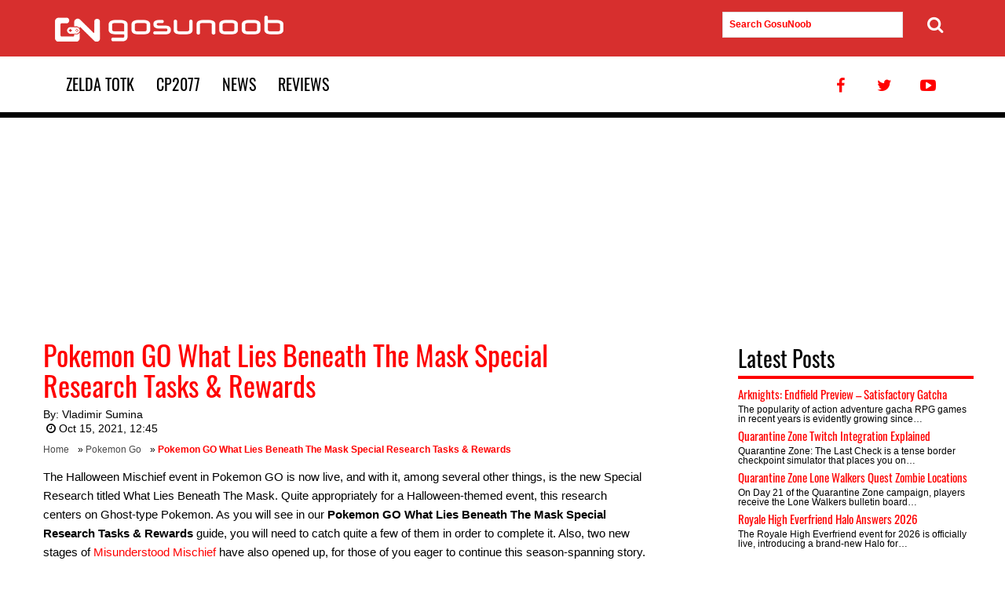

--- FILE ---
content_type: text/html; charset=UTF-8
request_url: https://www.gosunoob.com/pokemon-go/what-lies-beneath-the-mask-tasks-rewards/
body_size: 13455
content:
<!DOCTYPE html>
<!--[if IE 9]><html class="no-js ie9" lang="en-US"> <![endif]--><html lang="en-US"><head><meta charset="UTF-8" /><meta http-equiv="X-UA-Compatible" content="IE=edge" /><meta name="viewport" content="width=device-width, initial-scale=1" /><link rel="profile" href="http://gmpg.org/xfn/11" /> <script>const deferCallHandler = {
  get: function(jqFirstArg, jqProp) {
    return function(...secondArgs) {
      deferredInlineScripts.push({
        jqFirstArg,
        jqProp,
        secondArgs,
      });
    }
  }
};
const deferredInlineScripts = [];
window.jQuery = function(jqFirstArg) {
  return new Proxy(jqFirstArg, deferCallHandler);
}

document.addEventListener('DOMContentLoaded', function(){
  
  if ('fonts' in document) {
		/*document.fonts.load('1em Open Sans').then(function () {
			document.body.classList.add('open-sans-loaded');
		});*/
		document.fonts.load('1em Oswald').then(function () {
				serge_load_headings_font_class();
		});
		
	}
	// window.jQuery has now been properly assigned to the true jQuery object
  deferredInlineScripts.forEach(({ jqFirstArg, jqProp, secondArgs }) => {
    jQuery(jqFirstArg)[jqProp](...secondArgs);
  });
    jQuery( "#serge_commnents_show_button" ).on( "click", function() {
	  jQuery( ".serge_hidden_comments_container" ).toggle();
	});
  });</script> <link rel="apple-touch-icon-precomposed" href="https://cdn.gosu-noob.com/static/img/favicon-150x150.png" /><link rel="icon" href="https://cdn.gosu-noob.com/static/img/favicon-150x150.png" /><meta name='robots' content='index, follow, max-image-preview:large, max-snippet:-1, max-video-preview:-1' /><title>Pokemon GO What Lies Beneath The Mask Special Research Tasks &amp; Rewards</title><meta name="description" content="What are the tasks and rewards for the What Lies Beneath The Mask Special Sepcail Research in Pokemon GO? This guide has the entire list." /><link rel="canonical" href="https://www.gosunoob.com/pokemon-go/what-lies-beneath-the-mask-tasks-rewards/" /><meta property="og:locale" content="en_US" /><meta property="og:type" content="article" /><meta property="og:title" content="Pokemon GO What Lies Beneath The Mask Special Research Tasks &amp; Rewards" /><meta property="og:description" content="What are the tasks and rewards for the What Lies Beneath The Mask Special Sepcail Research in Pokemon GO? This guide has the entire list." /><meta property="og:url" content="https://www.gosunoob.com/pokemon-go/what-lies-beneath-the-mask-tasks-rewards/" /><meta property="og:site_name" content="GosuNoob.com Video Game News &amp; Guides" /><meta property="article:publisher" content="https://www.facebook.com/gosunoob/" /><meta property="article:published_time" content="2021-10-15T10:45:20+00:00" /><meta property="og:image" content="https://cdn.gosu-noob.com/static/img/1/2021/10/Pokemon-Go-What-Lies-Beneath-The-Mask-Special-Research-Tasks-Rewards.jpg" /><meta property="og:image:width" content="1920" /><meta property="og:image:height" content="682" /><meta property="og:image:type" content="image/jpeg" /><meta name="author" content="Vladimir Sumina" /><meta name="twitter:card" content="summary_large_image" /><meta name="twitter:creator" content="@gosunoob" /><meta name="twitter:site" content="@gosunoob" /><meta name="twitter:label1" content="Written by" /><meta name="twitter:data1" content="Vladimir Sumina" /><meta name="twitter:label2" content="Est. reading time" /><meta name="twitter:data2" content="2 minutes" /> <script type="application/ld+json" class="yoast-schema-graph">{"@context":"https://schema.org","@graph":[{"@type":"Article","@id":"https://www.gosunoob.com/pokemon-go/what-lies-beneath-the-mask-tasks-rewards/#article","isPartOf":{"@id":"https://www.gosunoob.com/pokemon-go/what-lies-beneath-the-mask-tasks-rewards/"},"author":{"name":"Vladimir Sumina","@id":"https://www.gosunoob.com/#/schema/person/c5dad895d3b863dba66a4ae4767842b0"},"headline":"Pokemon GO What Lies Beneath The Mask Special Research Tasks &#038; Rewards","datePublished":"2021-10-15T10:45:20+00:00","mainEntityOfPage":{"@id":"https://www.gosunoob.com/pokemon-go/what-lies-beneath-the-mask-tasks-rewards/"},"wordCount":353,"commentCount":0,"publisher":{"@id":"https://www.gosunoob.com/#organization"},"image":{"@id":"https://www.gosunoob.com/pokemon-go/what-lies-beneath-the-mask-tasks-rewards/#primaryimage"},"thumbnailUrl":"https://cdn.gosu-noob.com/static/img/1/2021/10/Pokemon-Go-What-Lies-Beneath-The-Mask-Special-Research-Tasks-Rewards.jpg","keywords":["news","pokemon go","pokemon go guides"],"articleSection":["Pokemon Go"],"inLanguage":"en-US","potentialAction":[{"@type":"CommentAction","name":"Comment","target":["https://www.gosunoob.com/pokemon-go/what-lies-beneath-the-mask-tasks-rewards/#respond"]}],"copyrightYear":"2021","copyrightHolder":{"@id":"https://www.gosunoob.com/#organization"}},{"@type":"WebPage","@id":"https://www.gosunoob.com/pokemon-go/what-lies-beneath-the-mask-tasks-rewards/","url":"https://www.gosunoob.com/pokemon-go/what-lies-beneath-the-mask-tasks-rewards/","name":"Pokemon GO What Lies Beneath The Mask Special Research Tasks & Rewards","isPartOf":{"@id":"https://www.gosunoob.com/#website"},"primaryImageOfPage":{"@id":"https://www.gosunoob.com/pokemon-go/what-lies-beneath-the-mask-tasks-rewards/#primaryimage"},"image":{"@id":"https://www.gosunoob.com/pokemon-go/what-lies-beneath-the-mask-tasks-rewards/#primaryimage"},"thumbnailUrl":"https://cdn.gosu-noob.com/static/img/1/2021/10/Pokemon-Go-What-Lies-Beneath-The-Mask-Special-Research-Tasks-Rewards.jpg","datePublished":"2021-10-15T10:45:20+00:00","description":"What are the tasks and rewards for the What Lies Beneath The Mask Special Sepcail Research in Pokemon GO? This guide has the entire list.","breadcrumb":{"@id":"https://www.gosunoob.com/pokemon-go/what-lies-beneath-the-mask-tasks-rewards/#breadcrumb"},"inLanguage":"en-US","potentialAction":[{"@type":"ReadAction","target":["https://www.gosunoob.com/pokemon-go/what-lies-beneath-the-mask-tasks-rewards/"]}]},{"@type":"ImageObject","inLanguage":"en-US","@id":"https://www.gosunoob.com/pokemon-go/what-lies-beneath-the-mask-tasks-rewards/#primaryimage","url":"https://cdn.gosu-noob.com/static/img/1/2021/10/Pokemon-Go-What-Lies-Beneath-The-Mask-Special-Research-Tasks-Rewards.jpg","contentUrl":"https://cdn.gosu-noob.com/static/img/1/2021/10/Pokemon-Go-What-Lies-Beneath-The-Mask-Special-Research-Tasks-Rewards.jpg","width":1920,"height":682,"caption":"Pokemon Go What Lies Beneath The Mask Special Research Tasks & Rewards"},{"@type":"BreadcrumbList","@id":"https://www.gosunoob.com/pokemon-go/what-lies-beneath-the-mask-tasks-rewards/#breadcrumb","itemListElement":[{"@type":"ListItem","position":1,"name":"Home","item":"https://www.gosunoob.com/"},{"@type":"ListItem","position":2,"name":"Pokemon Go","item":"https://www.gosunoob.com/pokemon-go/"},{"@type":"ListItem","position":3,"name":"Pokemon GO What Lies Beneath The Mask Special Research Tasks &#038; Rewards"}]},{"@type":"WebSite","@id":"https://www.gosunoob.com/#website","url":"https://www.gosunoob.com/","name":"Gosunoob.com - Gaming News, Guides and Reviews","description":"Visual Guides for Gamers","publisher":{"@id":"https://www.gosunoob.com/#organization"},"potentialAction":[{"@type":"SearchAction","target":{"@type":"EntryPoint","urlTemplate":"https://www.gosunoob.com/?s={search_term_string}"},"query-input":{"@type":"PropertyValueSpecification","valueRequired":true,"valueName":"search_term_string"}}],"inLanguage":"en-US"},{"@type":"Organization","@id":"https://www.gosunoob.com/#organization","name":"GosuNoob.com","url":"https://www.gosunoob.com/","logo":{"@type":"ImageObject","inLanguage":"en-US","@id":"https://www.gosunoob.com/#/schema/logo/image/","url":"https://cdn.gosu-noob.com/static/img/1/2017/07/gosunoob-logo-square.jpg","contentUrl":"https://cdn.gosu-noob.com/static/img/1/2017/07/gosunoob-logo-square.jpg","width":520,"height":370,"caption":"GosuNoob.com"},"image":{"@id":"https://www.gosunoob.com/#/schema/logo/image/"},"sameAs":["https://www.facebook.com/gosunoob/","https://x.com/gosunoob","https://www.youtube.com/c/GosuNoob"],"publishingPrinciples":"https://www.gosunoob.com/us/","ownershipFundingInfo":"https://www.gosunoob.com/us/","actionableFeedbackPolicy":"https://www.gosunoob.com/privacy-policy/","correctionsPolicy":"https://www.gosunoob.com/contact-us/","ethicsPolicy":"https://www.gosunoob.com/privacy-policy/","diversityPolicy":"https://www.gosunoob.com/review-policy/"},{"@type":"Person","@id":"https://www.gosunoob.com/#/schema/person/c5dad895d3b863dba66a4ae4767842b0","name":"Vladimir Sumina","image":{"@type":"ImageObject","inLanguage":"en-US","@id":"https://www.gosunoob.com/#/schema/person/image/","url":"https://cdn.gosu-noob.com/static/img/authors/suma.jpg","contentUrl":"https://secure.gravatar.com/avatar/bb0bcae38a714b07b7fb094dd6ccb6af401780581bf46f90e94e394607e44d9e?s=96&d=mm&r=g","caption":"Vladimir Sumina"},"description":"A lifelong gamer, Vladimir was always interested in gaming and what makes games tick. Before long, he found himself writing about games as well as playing them. No stranger to game guides which have often helped him make just the right decision in a particularly difficult quest, he’s very happy to be able to help his fellow gamers and give a little back to his favorite pastime.","sameAs":["https://www.gosunoob.com"],"gender":"male","url":"https://www.gosunoob.com/author/vladimir-sumina/"}]}</script> <link rel='dns-prefetch' href='//cdn.gosu-noob.com' /><link rel='dns-prefetch' href='//adservice.google.com' /><link rel='dns-prefetch' href='//www.googletagservices.com' /><link rel='dns-prefetch' href='//securepubads.g.doubleclick.net' /><link rel='dns-prefetch' href='//hb.vntsm.com' /><link rel='dns-prefetch' href='//fonts.googleapis.com' /><link rel='dns-prefetch' href='//mrb.upapi.net' /><link rel='dns-prefetch' href='//bucket1.mm-syringe.com' /><link rel='dns-prefetch' href='//cdn.digitru.st' /><link rel='dns-prefetch' href='//ajax.googleapis.com' /><link rel='dns-prefetch' href='//hb.vntsm.io' /><link rel='preconnect' href='//cdn.gosu-noob.com' /><link rel='preconnect' href='//www.googletagservices.com' /><link rel='preconnect' href='//hb.vntsm.com' /><link rel='preconnect' href='//hb.vntsm.io' /><link rel="alternate" type="application/rss+xml" title="GosuNoob.com Video Game News &amp; Guides &raquo; Feed" href="https://www.gosunoob.com/feed/" /><style id="litespeed-ccss">body{--wp--preset--color--black:#000;--wp--preset--color--cyan-bluish-gray:#abb8c3;--wp--preset--color--white:#fff;--wp--preset--color--pale-pink:#f78da7;--wp--preset--color--vivid-red:#cf2e2e;--wp--preset--color--luminous-vivid-orange:#ff6900;--wp--preset--color--luminous-vivid-amber:#fcb900;--wp--preset--color--light-green-cyan:#7bdcb5;--wp--preset--color--vivid-green-cyan:#00d084;--wp--preset--color--pale-cyan-blue:#8ed1fc;--wp--preset--color--vivid-cyan-blue:#0693e3;--wp--preset--color--vivid-purple:#9b51e0;--wp--preset--gradient--vivid-cyan-blue-to-vivid-purple:linear-gradient(135deg,rgba(6,147,227,1) 0%,#9b51e0 100%);--wp--preset--gradient--light-green-cyan-to-vivid-green-cyan:linear-gradient(135deg,#7adcb4 0%,#00d082 100%);--wp--preset--gradient--luminous-vivid-amber-to-luminous-vivid-orange:linear-gradient(135deg,rgba(252,185,0,1) 0%,rgba(255,105,0,1) 100%);--wp--preset--gradient--luminous-vivid-orange-to-vivid-red:linear-gradient(135deg,rgba(255,105,0,1) 0%,#cf2e2e 100%);--wp--preset--gradient--very-light-gray-to-cyan-bluish-gray:linear-gradient(135deg,#eee 0%,#a9b8c3 100%);--wp--preset--gradient--cool-to-warm-spectrum:linear-gradient(135deg,#4aeadc 0%,#9778d1 20%,#cf2aba 40%,#ee2c82 60%,#fb6962 80%,#fef84c 100%);--wp--preset--gradient--blush-light-purple:linear-gradient(135deg,#ffceec 0%,#9896f0 100%);--wp--preset--gradient--blush-bordeaux:linear-gradient(135deg,#fecda5 0%,#fe2d2d 50%,#6b003e 100%);--wp--preset--gradient--luminous-dusk:linear-gradient(135deg,#ffcb70 0%,#c751c0 50%,#4158d0 100%);--wp--preset--gradient--pale-ocean:linear-gradient(135deg,#fff5cb 0%,#b6e3d4 50%,#33a7b5 100%);--wp--preset--gradient--electric-grass:linear-gradient(135deg,#caf880 0%,#71ce7e 100%);--wp--preset--gradient--midnight:linear-gradient(135deg,#020381 0%,#2874fc 100%);--wp--preset--font-size--small:13px;--wp--preset--font-size--medium:20px;--wp--preset--font-size--large:36px;--wp--preset--font-size--x-large:42px;--wp--preset--spacing--20:.44rem;--wp--preset--spacing--30:.67rem;--wp--preset--spacing--40:1rem;--wp--preset--spacing--50:1.5rem;--wp--preset--spacing--60:2.25rem;--wp--preset--spacing--70:3.38rem;--wp--preset--spacing--80:5.06rem;--wp--preset--shadow--natural:6px 6px 9px rgba(0,0,0,.2);--wp--preset--shadow--deep:12px 12px 50px rgba(0,0,0,.4);--wp--preset--shadow--sharp:6px 6px 0px rgba(0,0,0,.2);--wp--preset--shadow--outlined:6px 6px 0px -3px rgba(255,255,255,1),6px 6px rgba(0,0,0,1);--wp--preset--shadow--crisp:6px 6px 0px rgba(0,0,0,1)}html{font-family:sans-serif;-webkit-text-size-adjust:100%;-ms-text-size-adjust:100%}body{margin:0}article,aside,figure,header,main,nav,section{display:block}a{background-color:transparent}strong{font-weight:700}h1{font-size:2em;margin:.67em 0}small{font-size:80%}img{border:0}figure{margin:1em 40px}button,input,textarea{color:inherit;font:inherit;margin:0}button{overflow:visible}button{text-transform:none}button,input[type=submit]{-webkit-appearance:button}button::-moz-focus-inner,input::-moz-focus-inner{border:0;padding:0}input{line-height:normal}input[type=checkbox]{box-sizing:border-box;padding:0}textarea{overflow:auto}html{font-family:sans-serif;-ms-text-size-adjust:100%;-webkit-text-size-adjust:100%}body{margin:0}article,aside,figure,header,main,nav,section{display:block}a{background-color:transparent}strong{font-weight:700}h1{font-size:2em;margin:.67em 0}small{font-size:80%}img{border:0}figure{margin:1em 40px}button,input,textarea{color:inherit;font:inherit;margin:0}button{overflow:visible}button{text-transform:none}button,input[type=submit]{-webkit-appearance:button}button::-moz-focus-inner,input::-moz-focus-inner{border:0;padding:0}input{line-height:normal}input[type=checkbox]{box-sizing:border-box;padding:0}textarea{overflow:auto}*{-webkit-box-sizing:border-box;-moz-box-sizing:border-box;box-sizing:border-box}*:before,*:after{-webkit-box-sizing:border-box;-moz-box-sizing:border-box;box-sizing:border-box}html{font-size:12px}body{font-family:sans-serif;font-size:15px;line-height:1.3;color:#000;background-color:#fff}input,button,textarea{font-family:inherit;font-size:inherit;line-height:inherit}a{color:red;text-decoration:none}figure{margin:0}img{vertical-align:middle}h1,h2,h3,.h5{font-family:Oswald-fallback,sans-serif;font-weight:500;line-height:1.1;color:inherit}h3 small{font-weight:400;line-height:1;color:#777}h1,h2,h3{margin-top:22px;margin-bottom:11px}h3 small{font-size:65%}.h5{margin-top:11px;margin-bottom:11px}h1{font-size:36px}h2{font-size:28px}h3{font-size:24px}.h5{font-size:15px}p{margin:0 0 22px;line-height:24px}small{font-size:87%}ul{margin-top:0;margin-bottom:11px;line-height:1.5}ul{list-style-type:none}.container{margin-right:auto;margin-left:auto;padding-left:15px;padding-right:15px}.container:before,.container:after{content:" ";display:table}.container:after{clear:both}@media (min-width:768px){.container{width:750px}}@media (min-width:992px){.container{width:970px}}@media (min-width:1200px){.container{width:1200px}}.row{margin-left:-15px;margin-right:-15px}.row:before,.row:after{content:" ";display:table}.row:after{clear:both}.col-md-3,.col-md-8{position:relative;min-height:1px;padding-left:15px;padding-right:15px}@media (min-width:992px){.col-md-3,.col-md-8{float:left}.col-md-3{width:25%}.col-md-8{width:66.66667%}.col-md-offset-1{margin-left:8.33333%}}label{display:inline-block;max-width:100%;margin-bottom:5px;font-weight:700}input[type=checkbox]{margin:4px 0 0;margin-top:1px;line-height:normal}.collapse{display:none}.navbar{position:relative;min-height:72px;margin-bottom:22px}@media (min-width:1199px){.navbar{min-height:120px}}.navbar:before,.navbar:after{content:" ";display:table}.navbar:after{clear:both}.navbar-header:before,.navbar-header:after{content:" ";display:table}.navbar-header:after{clear:both}@media (min-width:1200px){.navbar-header{float:left}}.navbar-collapse{overflow-x:visible;padding-right:15px;padding-left:15px;border-top:1px solid transparent;box-shadow:inset 0 1px 0 rgba(255,255,255,.1);-webkit-overflow-scrolling:touch}.navbar-collapse:before,.navbar-collapse:after{content:" ";display:table}.navbar-collapse:after{clear:both}@media (min-width:1200px){.navbar-collapse{width:auto;border-top:0;box-shadow:none}.navbar-collapse.collapse{display:block!important;height:auto!important;padding-bottom:0;overflow:visible!important}}.container>.navbar-collapse{margin-right:-15px;margin-left:-15px}@media (min-width:1200px){.container>.navbar-collapse{margin-right:0;margin-left:0}}.navbar-brand{float:left;padding:36px 15px;font-size:20px;line-height:22px;height:70px}.navbar-toggle{position:relative;float:right;margin-right:15px;padding:9px 10px;margin-top:43px;margin-bottom:43px;background-color:transparent;background-image:none;border:1px solid transparent;border-radius:4px}.navbar-toggle .icon-bar{display:block;width:22px;height:3px;border-radius:1px}.navbar-toggle .icon-bar+.icon-bar{margin-top:4px}@media (min-width:1200px){.navbar-toggle{display:none}}.navbar-nav{margin:24.5px -15px}.navbar-nav>li>a{line-height:22px;font-size:20px;font-family:Oswald,Oswald-fallback,sans-serif;display:inline-block;padding:24px 14px}@media (min-width:1200px){.navbar-nav{float:left;margin:0}.navbar-nav>li{float:left}.navbar-nav>li>a{padding-top:24px;padding-bottom:24px}}@media (min-width:1200px){.navbar-right{float:right!important;margin-right:-15px}}.navbar-default{background-color:#fff;border-color:#eee;margin-bottom:0}@media (min-width:1199px){.navbar-default{border-bottom:7px solid #000}}.navbar-default .navbar-brand{color:#000}.navbar-default .navbar-nav{position:relative}.navbar-default .navbar-nav>li>a{color:#000;position:relative;text-transform:uppercase}.navbar-default .navbar-toggle .icon-bar{background-color:#fff}.navbar-default .navbar-collapse{border-color:#eee}.clearfix:before,.clearfix:after{content:" ";display:table}.clearfix:after{clear:both}@-ms-viewport{width:device-width}.visible-lg-block{display:none!important}@media (min-width:1200px){.visible-lg-block{display:block!important}}.main-content-wrapper{margin-bottom:60px}html{box-sizing:border-box}*,*:before,*:after{box-sizing:inherit}body{background:#fff}img{height:auto;max-width:100%}.social-menu{margin:0;padding:0;display:inline-block}.social-menu li{display:inline-block}.social-menu li a:after{bottom:-7px!important}.ads-container{margin-top:10px;margin-bottom:10px}.navbar-header{width:100%;background-color:red;background-color:#d72f2e;position:relative}.navbar-header .search-form{padding-left:15px}.navbar-brand{background:url(/wp-content/themes/serge_gosunoob/img/logo.png) no-repeat 15px 50%;width:310px}.navbar-brand span{padding:0;margin:0;font-size:0;line-height:0;color:transparent;text-indent:-999999px;background-color:transparent}.navbar-nav{padding:0}.navbar-toggle{position:absolute;right:20px;top:20px;margin-top:0}.search-form ::-webkit-input-placeholder{color:red;font-weight:700}.search-form :-moz-placeholder{color:red;font-weight:700}.search-form ::-moz-placeholder{color:red;font-weight:700}.search-form :-ms-input-placeholder{color:red;font-weight:700}.search-form input{width:90%}.search-form button[type=submit]{position:absolute;right:-16px;padding-right:0;border:none}.search-form button[type=submit] i{font-size:22px}@media (max-width:1199px){#primary-menu.xmain-navigation li{width:49%;text-align:center;display:inline-block}.navbar-default .social-menu{display:none}}.breadcrumbs{margin-bottom:14px;line-height:18px}.breadcrumbs span{font-size:12px}.breadcrumbs strong{color:red}.breadcrumbs a{position:relative;color:#4a4a4a!important;padding-right:8px}button,input[type=submit]{background:red;background:#d72f2e;color:#fff;font-size:12px;font-size:.75rem;line-height:1;padding:.6em 1em .4em}input[type=text],input[type=email],textarea{color:#666;border:1px solid #e2e2e2;border-radius:0;padding:8px;font-size:12px}textarea{width:100%}a{color:red}a:visited{color:red}.navbar-default .social-menu li{float:left}.navbar-default .social-menu li a{color:red}.entry-content:before:before,.entry-content:before:after,.entry-content:after:before,.entry-content:after:after{content:" ";display:table}.entry-content:before:after,.entry-content:after:after{clear:both}.entry-content:after{clear:both}.sidebar{padding-top:30px;padding-bottom:30px;padding-left:0;padding-right:0}.widget ul{padding-left:0}.widget{margin:0 0 1.5em}.widget_latest_posts .entry-title{margin-top:0;margin-bottom:6px}.widget_latest_posts .entry-summary{font-size:12px;line-height:12px;margin-bottom:5px;margin-top:0}.widget_latest_posts .entry-summary p{line-height:12px;margin-bottom:10px}.widget_recent_comments .comment-author-link{color:#7e7e7e}.widget_recent_comments .recentcomments{font-size:14px}.post-entry{margin-bottom:60px}.byline{display:none}.single .byline,.group-blog .byline{display:inline}.entry-content,.entry-summary{margin:14px 0 0}.entry-title{color:red;margin-bottom:9px;margin-top:12px}.entry-header .entry-meta{font-size:14px;margin-bottom:8px}.entry-header .entry-meta a{color:#000}.entry-content{border-bottom:1px solid #eee;margin-bottom:10px}.entry-content h2{color:red;border-bottom:0 solid red;padding-bottom:10px}.entry-summary,.excerpt{font-size:12px;line-height:14px}.entry-summary p,.excerpt p{line-height:14px}.comment-notes{font-size:14px;color:#9a9a9a}.comment-form textarea{background-color:#e0e0e0}.comment-form .comment-form-author,.comment-form .comment-form-email,.comment-form .comment-form-url{display:block;width:32.5%;float:left}.comment-form .comment-form-author label,.comment-form .comment-form-email label{display:block;font-weight:500}.comment-form .comment-form-author input,.comment-form .comment-form-email input{width:100%}.comment-form .comment-form-email{margin:0 1%}.comment-form .submit{border:1px solid transparent;padding:14px 20px;font-size:18px}.comment-respond{margin-top:60px}.gallery{margin-bottom:1.5em}.gallery .gallery-icon{margin:15px}.gallery-item{display:inline-block;text-align:center;vertical-align:top;width:100%}.gallery-item img{width:100%;max-width:none}.gallery-columns-2 .gallery-item{max-width:50%}button::-moz-focus-inner{padding:0;border:0}[class^=icon-]:before{font-family:"theme-icons";font-style:normal;font-weight:400;speak:none;display:inline-block;text-decoration:inherit;width:1em;margin-right:.2em;text-align:center;font-variant:normal;text-transform:none;line-height:1em;margin-left:.2em;-webkit-font-smoothing:antialiased;-moz-osx-font-smoothing:grayscale}.icon-clock:before{content:'\e800'}.icon-search:before{content:'\e804'}.icon-twitter:before{content:'\f099'}.icon-facebook:before{content:'\f09a'}.icon-youtube-play:before{content:'\f16a'}.entry-content img{margin-bottom:10px}.entry-content .gallery-item img{padding-bottom:0}.ad-holder-mob-300{margin:10px auto 10px auto;width:100%}.ad-holder-mob-300 div{margin:0 auto}.mob-ad-break-text{font-size:9px;color:#4a4a4a;text-transform:uppercase;width:100%;text-align:center;height:12px}@media (min-width:768px){.mob-ad-break-text{display:none}}img.size-thumbnail{width:250px;height:140px}.main-content-wrapper{background-color:#fff}.widget_latest_posts .entry-summary p{margin-bottom:0}.sidebar{padding-top:0}.widget_latest_posts .widgettitle{border-bottom:4px solid red;padding-bottom:7px}.widget_latest_posts section{margin-bottom:7px}.serge_hidden_comments_container{display:none;width:100%;height:auto}.clearfix:before,.clearfix:after{content:" ";display:table}.clearfix:after{clear:both}.clearfix{*zoom:1}.recentcomments a{display:inline!important;padding:0!important;margin:0!important}.main-content-wrapper{background-color:#fff}.widget_latest_posts .entry-summary p{margin-bottom:0}.sidebar{padding-top:0}.widget_latest_posts .widgettitle{border-bottom:4px solid red;padding-bottom:7px}.widget_latest_posts section{margin-bottom:7px}@font-face {
    font-family: "Oswald-fallback";
    size-adjust: 81.65000000000005%;
    ascent-override: 160%;
    src: local("Arial");
}
.aligncenter{
    clear:both;
    display:block;
    margin-left:auto;
    margin-right:auto
}</style><link rel="preload" data-asynced="1" data-optimized="2" as="style" onload="this.onload=null;this.rel='stylesheet'" href="https://www.gosunoob.com/wp-content/litespeed/css/0cbc93e9a0a5d8cf1f2f48908caf8433.css?ver=ffab8" /><script src="[data-uri]" defer></script> <link rel='shortlink' href='https://www.gosunoob.com/?p=192701' /><meta name="generator" content="webp-uploads 2.6.1"> <script>var serge_is_desktop=false;
var serge_is_mobile=false;
if(window.matchMedia != "undefined" || window.msMatchMedia != "undefined")
{
    serge_is_desktop=window.matchMedia("screen and (min-width: 720px)").matches;
    serge_is_mobile=window.matchMedia("screen and (min-width: 320px)").matches && window.matchMedia("(max-width: 730px)").matches;
    if(!serge_is_desktop && !serge_is_mobile)
    {
        serge_is_mobile = true; // for screensize smaller than 320 - maybe should just disable ads here
    }
}
else if(window.matchMedia == "undefined" && window.msMatchMedia == "undefined")
{
    if(window.screen.width >= 720)
    {
        serge_is_desktop=true;
    }
    else if(window.screen.width >= 320 && window.screen.width <=730)
    {
        serge_is_mobile=true;
    }
    else
    {
        serge_is_mobile=true; // for screensize smaller than 320 - maybe should just disable ads here
    }
}

var serge_display_ads=true;
if(window.top.location.host != window.self.location.host) //provera da li smo u iframeu
{
    serge_display_ads=false;
}
function serge_load_headings_font_class()
{
	document.querySelectorAll('h1, h2, h3, h4, h5, h6').forEach(function(el, i){
		if(!el.classList.contains('oswald-loaded')) { el.classList.add('oswald-loaded'); }
	});            
}</script>  <script async src="https://www.googletagmanager.com/gtag/js?id=G-XRF80X2BNZ"></script> <script>window.dataLayer = window.dataLayer || [];
	  function gtag(){dataLayer.push(arguments);}
	  gtag('js', new Date());
		  gtag('config', 'G-XRF80X2BNZ', {
		  'dimension1': 'Vladimir Sumina'
		  
	  });</script> <script src="https://hb.vntsm.com/v4/live/vms/sites/gosunoob.com/index.js" defer data-deferred="1"></script> </head><body class="wp-singular post-template-default single single-post postid-192701 single-format-standard wp-theme-serge_gosunoob group-blog"><!--[if lte IE 8]><div style=clear:both;text-align:center;position:fixed;bottom:0;left:50%;margin-left:-490px;z-index:16180339887;><a
href="http://windows.microsoft.com/en-US/internet-explorer/products/ie/home?ocid=ie6_countdown_bannercode"><img
src=https://s3-eu-west-1.amazonaws.com/nb-processwire/update-browser.jpg border=0 height=50 width=980
alt="You are using an outdated browser. For a faster, safer browsing experience, upgrade for free today."></a></div>
<![endif]--><div id="preloader-wrapper"></div><div id="site-wrapper"><section class="header-site clearfix"><nav class="navbar navbar-default"><div class="navbar-header"><div class="container"><div class="row"><div class="col-md-3">
<a class="navbar-brand" href="https://www.gosunoob.com">
<span>GosuNoob.com Video Game News &amp; Guides</span>
</a></div><div class="col-md-3 visible-lg-block" style="float: right; margin-right: 50px; margin-top: 15px;"><form role="search" method="get" class="search-form visible-lg-block" action="https://www.gosunoob.com/">
<input type="text" name="s" value="" placeholder="Search GosuNoob" id="serge-search-input-text">
<button type="submit"><i class="icon-search"></i></button></form></div></div></div><button type="button" class="navbar-toggle collapsed" data-toggle="collapse" data-target="#navbar-collapse" aria-expanded="false">
<span class="icon-bar"></span>
<span class="icon-bar"></span>
<span class="icon-bar"></span>
</button></div><div class="container"><div class="collapse navbar-collapse" id="navbar-collapse"><ul id="primary-menu" class="nav navbar-nav xmain-navigation"><li id="menu-item-256345" class="menu-item menu-item-type-taxonomy menu-item-object-category menu-item-256345"><a href="https://www.gosunoob.com/zelda-tears-of-the-kindom/">Zelda TotK</a></li><li id="menu-item-171159" class="menu-item menu-item-type-taxonomy menu-item-object-category menu-item-171159"><a href="https://www.gosunoob.com/cyberpunk-2077/" title="Cyberpunk 2077">CP2077</a></li><li id="menu-item-97373" class="menu-item menu-item-type-taxonomy menu-item-object-category menu-item-97373"><a href="https://www.gosunoob.com/news/">News</a></li><li id="menu-item-163858" class="menu-item menu-item-type-taxonomy menu-item-object-category menu-item-163858"><a href="https://www.gosunoob.com/reviews/">Reviews</a></li></ul><ul class="nav navbar-nav navbar-right social-menu"><li><a href="https://www.facebook.com/gosunoob/" title="Facebook Profile page" class="hvr-float"><i class="icon-facebook"></i></a></li><li><a href="https://twitter.com/gosunoob" title="Twitter Profile" class="hvr-float"><i class="icon-twitter"></i></a></li><li><a href="https://www.youtube.com/c/GosuNoob" title="Youtube Channel" class="hvr-float"><i class="icon-youtube-play"></i></a></li></ul></div></div></nav></section><div id="wrapper-content" class="wrapper-content"><div id="reklama" class="ads-container container" role="banner"><div style="width: 970px; height: 250px; position: relative; margin: 0 auto; display: flex; align-items: center; justify-content: center;"><div id="slot-desktop_takeover"></div></div></div><div class="container main-content-wrapper"><div class="row"><main class="col-md-8 post-entry"><article id="post-192701" class="post-192701 post type-post status-publish format-standard has-post-thumbnail category-pokemon-go tag-news-2 tag-pokemon-go tag-pokemon-go-guides"><header class="entry-header"><h1 class="entry-title">Pokemon GO What Lies Beneath The Mask Special Research Tasks & Rewards</h1><div class="entry-meta"><div><span class="byline"> By: <span class="author vcard"><a class="url fn n" href="https://www.gosunoob.com/author/vladimir-sumina/" rel="author">Vladimir Sumina</a></span></span></div><span class="posted-on"><i class="icon-clock"></i><time datetime="2021-10-15T12:45:20+02:00">Oct 15, 2021, 12:45</time></span></div><p id="breadcrumbs" class="breadcrumbs"><span><span><a href="https://www.gosunoob.com/">Home</a></span> » <span><a href="https://www.gosunoob.com/pokemon-go/">Pokemon Go</a></span> » <span class="breadcrumb_last" aria-current="page"><strong>Pokemon GO What Lies Beneath The Mask Special Research Tasks &#038; Rewards</strong></span></span></p></header><div class="entry-content clearfix"><p>The Halloween Mischief event in Pokemon GO is now live, and with it, among several other things, is the new Special Research titled What Lies Beneath The Mask. Quite appropriately for a Halloween-themed event, this research centers on Ghost-type Pokemon. As you will see in our <strong>Pokemon GO What Lies Beneath The Mask Special Research Tasks &#038; Rewards</strong> guide, you will need to catch quite a few of them in order to complete it. Also, two new stages of <a href="https://www.gosunoob.com/pokemon-go/misunderstood-mischief-pokemon-go-unlock-step-2-16/" rel="noopener" target="_blank">Misunderstood Mischief</a> have also opened up, for those of you eager to continue this season-spanning story.</p><div class="mob-ad-break-text" style="display: block;">&#9660;Article Continues Below &#9660;</div><div id="vm-av" class="vntsvideocontainer" style="width: 640px; margin: 0 auto; height: 385px; padding: 0; display: flex; align-items: center; justify-content: center;"></div><div id="vntsvideodivider" style="width:100%; height:10px;"></div><a href="https://www.gosunoob.com/pokemon-go/what-lies-beneath-the-mask-tasks-rewards/attachment/pokemon-go-what-lies-beneath-the-mask-special-research-tasks-rewards/" rel="attachment"><img fetchpriority="high"  src="https://cdn.gosu-noob.com/static/img/1/2021/10/Pokemon-Go-What-Lies-Beneath-The-Mask-Special-Research-Tasks-Rewards-640x227.webp" data-no-lazy="1"  alt="Pokemon Go What Lies Beneath The Mask Special Research Tasks &amp; Rewards" width="640" height="227" class="aligncenter size-large wp-image-192706" /></a><h2>What Lies Beneath the Mask &#8211; Pokemon GO Special Research Tasks and Rewards</h2><p>Here is the full list of all tasks and rewards that you will be able to get in the What Lies Beneath The Mask Special Research. Again, note that, unlike the <a href="https://www.gosunoob.com/pokemon-go/halloween-cup-research-tasks-rewards/" rel="noopener" target="_blank">Pokemon GO Halloween Cup research</a>, this isn&#8217;t a Timed Research, so you don&#8217;t need to fret about completing everything as soon as possible. With that said, let&#8217;s see what the requirements and rewards for this are:</p><div style="width: 728px; height: 90px; margin: 10px auto 10px auto;display: flex; align-items: center; justify-content: center;"><div id="slot-leaderboard-2"></div></div><p>Stage 1:</p><ul><li>Catch 40 Ghost-type Pokemon &#8211; 400 Stardust.</li><li>Transfer 9 Pokemon &#8211; Duskull Encounter.</li><li>Make 49 Nice Throws &#8211; 9 Ultra Balls.</li></ul><p>Stage 1 Rewards: Yamask Encounter, 4,000 XP, and 9 Nanab Berries.</p><p>Stage 2:</p><ul><li>Catch 40 Ghost-type Pokemon &#8211; Pikachu Encounter.</li><li>Make 9 Curveball Throws &#8211; 490 Stardust.</li><li>Use 49 Berries to help catch Pokemon &#8211; Banette Encounter.</li></ul><p>Stage 2 Rewards: Yamask Encounter, 4,000 XP, and 9 Razz Berries.</p><p>Stage 3:</p><ul><li>Catch 40 Ghost-type Pokemon &#8211; 400 Stardust.</li><li>Catch 9 different species of Ghost-type Pokemon &#8211; Alolan Marowak Encounter.</li><li>Make 49 Great Throws &#8211; 49 Poke Balls.</li></ul><p>Stage 3 Rewards: Yamask Encounter, 4,000 XP, and 9 Pinap Berries.</p><p>Stage 4:</p><ul><li>Claim Reward &#8211; 49 XP.</li><li>Claim Reward &#8211; 490 XP.</li><li>Claim Reward &#8211; 4,900 XP.</li></ul><p>Stage 4 Rewards: 4 Yamask Candy, 9 Yamask Candy, and 4,900 Stardust.</p><p>Like Pokemon aficionados are likely to notice right away in this What Lies Beneath The Mask Special Research, the numbers 9, 40, and 49 hold special significance here. This is because these numbers refer to the Galarian Yamask from Pokemon: Sword and Shield and its evolution. It needs to take 49 damage, and after that it will evolve into its new form &#8211; Runerigus.</p></div><footer class="entry-footer clearfix">
<span class="tags-links"><span class="caption">TAGS</span> <a href="https://www.gosunoob.com/news/" rel="tag">news</a>, <a href="https://www.gosunoob.com/tag/pokemon-go/" rel="tag">pokemon go</a>, <a href="https://www.gosunoob.com/tag/pokemon-go-guides/" rel="tag">pokemon go guides</a></span><div class="serge-author-bio clearfix" id="author-25"><div class="serge-author-image-circular"><img src="https://cdn.gosu-noob.com/static/img/authors/suma.jpg" alt="Author Suma profile picture" width=75 height=75 /></div><div class="serge-author-bio-container"><div class="serge-author-name">
Written by:
<a href="https://www.gosunoob.com/author/vladimir-sumina/" rel="author">Vladimir Sumina aka Suma</a></div><a href="https://www.gosunoob.com" title="Contact author" class="hvr-float" id="serge_author_contact" rel="nofollow"><i class="icon-mail-alt"></i></a><div class="serge-author-bio-desc">A lifelong gamer, Vladimir was always interested in gaming and what makes games tick. Before long, he found himself writing about games as well as playing them. No stranger to game guides which have often helped him make just the right decision in a particularly difficult quest, he’s very happy to be able to help his fellow gamers and give a little back to his favorite pastime.</div></div></div></footer></article><div class="post-navigation clearfix post-box"><h4 class="section-title">YOU MAY ALSO READ</h4><div class="previous-post post-nav-item">
<a href="https://www.gosunoob.com/pokemon-go/halloween-cup-research-tasks-rewards/" rel="prev"><img width="370" height="90" src="https://cdn.gosu-noob.com/static/img/1/2021/10/pokemon-go-halloween-cup-research-tasks-rewards-370x90.jpg" class="attachment-gosunoob-more-content-thumb size-gosunoob-more-content-thumb wp-post-image" alt="pokemon go halloween cup research tasks &amp; rewards" decoding="async" /><span class="label">PREVIOUS POST</span><span>Pokemon Go Halloween Cup Research Tasks &#038; Rewards</span></a></div><div class="next-post post-nav-item">
<a href="https://www.gosunoob.com/pokemon-go/galarian-slowking-halloween-event/" rel="next"><img width="370" height="90" src="https://cdn.gosu-noob.com/static/img/1/2021/10/galarian-slowking-pokemon-go-halloween-event-370x90.jpg" class="attachment-gosunoob-more-content-thumb size-gosunoob-more-content-thumb wp-post-image" alt="galarian slowking pokemon go halloween event" decoding="async" /><span class="label">NEXT POST</span><span>Galarian Slowking Pokemon Go &#8211; Halloween Event</span></a></div></div><div id="comments" class="comments-area"><div id="respond" class="comment-respond"><h3 id="reply-title" class="comment-reply-title">Leave a Reply <small><a rel="nofollow" id="cancel-comment-reply-link" href="/pokemon-go/what-lies-beneath-the-mask-tasks-rewards/#respond" style="display:none;">Cancel reply</a></small></h3><form action="https://www.gosunoob.com/wp-comments-post.php" method="post" id="commentform" class="comment-form"><p class="comment-notes"><span id="email-notes">Your email address will not be published.</span> <span class="required-field-message">Required fields are marked <span class="required">*</span></span></p><p class="comment-form-author"><label for="author">Name <span class="required">*</span></label> <input id="author" name="author" type="text" value="" size="30" maxlength="245" autocomplete="name" required /></p><p class="comment-form-email"><label for="email">Email <span class="required">*</span></label> <input id="email" name="email" type="email" value="" size="30" maxlength="100" aria-describedby="email-notes" autocomplete="email" required /></p><p class="comment-form-url" style="height: 71px;"></p><p class="comment-form-cookies-consent"><input id="wp-comment-cookies-consent" name="wp-comment-cookies-consent" type="checkbox" value="yes" /> <label for="wp-comment-cookies-consent">Save my name, email, and website in this browser for the next time I comment.</label></p><p class="comment-form-comment"><label for="comment">Comment <span class="required">*</span></label><textarea id="comment" name="comment" cols="45" rows="8" maxlength="65525" required></textarea></p><p class="form-submit"><input name="submit" type="submit" id="submit" class="submit" value="Post Comment" /> <input type='hidden' name='comment_post_ID' value='192701' id='comment_post_ID' />
<input type='hidden' name='comment_parent' id='comment_parent' value='0' /></p></form></div></div><div id="serge_infs_container0" class="clearfix" style="height: auto;"></div></main><aside class="sidebar col-md-3 col-md-offset-1"><div class="widget widget_latest_posts"><h2 class="widgettitle">Latest Posts</h2><section><h3 class="entry-title h5">
<a href="https://www.gosunoob.com/previews/arknights-endfield-preview-satisfactory-gacha/" title="Arknights: Endfield Preview &#8211; Satisfactory Gatcha">Arknights: Endfield Preview &#8211; Satisfactory Gatcha</a></h3><div class="entry-summary excerpt"><p>The popularity of action adventure gacha RPG games in recent years is evidently growing since&#8230;</p></div></section><section><h3 class="entry-title h5">
<a href="https://www.gosunoob.com/guides/quarantine-zone-twitch-integration-explained/" title="Quarantine Zone Twitch Integration Explained">Quarantine Zone Twitch Integration Explained</a></h3><div class="entry-summary excerpt"><p>Quarantine Zone: The Last Check is a tense border checkpoint simulator that places you on&#8230;</p></div></section><section><h3 class="entry-title h5">
<a href="https://www.gosunoob.com/guides/find-zombies-lone-walkers-quest-quarantine-zone-last-check/" title="Quarantine Zone Lone Walkers Quest Zombie Locations">Quarantine Zone Lone Walkers Quest Zombie Locations</a></h3><div class="entry-summary excerpt"><p>On Day 21 of the Quarantine Zone campaign, players receive the Lone Walkers bulletin board&#8230;</p></div></section><section><h3 class="entry-title h5">
<a href="https://www.gosunoob.com/guides/royale-high-everfriend-halo-answers-2026/" title="Royale High Everfriend Halo Answers 2026">Royale High Everfriend Halo Answers 2026</a></h3><div class="entry-summary excerpt"><p>The Royale High Everfriend event for 2026 is officially live, introducing a brand-new Halo for&#8230;</p></div></section></div><div class="ads-container" role="banner"><div style="width: 300px; height: 600px; position: relative;display: flex; align-items: center; justify-content: center;"><div id="slot-double-mpu-2"></div></div></div><div class="widget widget_recent_comments"><h2 class="widgettitle">Recent Comments</h2><ul id="recentcomments"><li class="recentcomments"><span class="comment-author-link">Gosu No0b</span> on <a href="https://www.gosunoob.com/guides/royale-high-everfriend-halo-answers-2026/comment-page-1/#comment-531343">Royale High Everfriend Halo Answers 2026</a></li><li class="recentcomments"><span class="comment-author-link">Tristan</span> on <a href="https://www.gosunoob.com/guides/royale-high-everfriend-halo-answers-2026/comment-page-1/#comment-531342">Royale High Everfriend Halo Answers 2026</a></li><li class="recentcomments"><span class="comment-author-link">sirpartyhat</span> on <a href="https://www.gosunoob.com/guides/royale-high-everfriend-halo-answers-2026/comment-page-1/#comment-531341">Royale High Everfriend Halo Answers 2026</a></li><li class="recentcomments"><span class="comment-author-link">hannah</span> on <a href="https://www.gosunoob.com/guides/royale-high-everfriend-halo-answers-2026/comment-page-1/#comment-531340">Royale High Everfriend Halo Answers 2026</a></li><li class="recentcomments"><span class="comment-author-link">char</span> on <a href="https://www.gosunoob.com/guides/royale-high-everfriend-halo-answers-2026/comment-page-1/#comment-531339">Royale High Everfriend Halo Answers 2026</a></li></ul></div><div id="scroller-anchor" style="height: 0px;"></div><div class="ads-container" role="banner"><div id="scroller"><div style="width: 300px; height: 600px; position: relative;display: flex; align-items: center; justify-content: center;"><div id="slot-double-mpu-1"></div></div></div></div></aside></div></div></div><footer id="footer"><div class="container"><div class="text-center social-menu-container"><ul class="social-menu"><li><a href="https://twitter.com/gosunoob" title="Twitter Profile" class="hvr-float"><i class="icon-twitter"></i></a></li><li><a href="https://www.facebook.com/gosunoob/" title="Facebook Profile page" class="hvr-float"><i class="icon-facebook-squared"></i></a></li><li><a href="https://www.youtube.com/c/GosuNoob" title="Youtube Channel" class="hvr-float"><i class="icon-youtube-play"></i></a></li></ul></div><div class="text-center social-menu-container"><a href="https://www.opencritic.com" target="_blank" aria-label="Visit Opencritic"><img src="https://cdn.gosu-noob.com/static/img/logo_nobackground_white-110x60.png" style="height:60px; width:110px;" alt="Opencritic logo" loading="lazy" decoding="async" /></a></div><div class="row"><div class="col-md-9"><div class="sidebar clearfix"><div id="text-3" class="widget widget_text"><div class="textwidget"><p>GosuNoob.com Copyright &copy; 2012-2026 All Rights Reserved.</p><p>All content, including text, images and other media, provided on this site are owned by GNUB D.O.O. or affiliated Trademarks and protected by international copyright laws unless otherwise noted. The gosunoob.com content may not be used, reproduced or copied without the prior express written consent of gosunoob.com</p></div></div></div></div><div class="col-md-3"><div class="sidebar clearfix"></div></div></div></div><div id="subfooter"><div class="subfooter-menu"><ul><li class="page_item page-item-26794"><a href="https://www.gosunoob.com/us/">About Us</a></li><li class="page_item page-item-18370"><a href="https://www.gosunoob.com/contact-us/">Contact Us</a></li><li class="page_item page-item-20475"><a href="https://www.gosunoob.com/privacy-policy/">Privacy Policy</a></li><li class="page_item page-item-153069"><a href="https://www.gosunoob.com/review-policy/">Review Policy</a></li></ul></div></div></footer></div>
 <script type="speculationrules">{"prefetch":[{"source":"document","where":{"and":[{"href_matches":"/*"},{"not":{"href_matches":["/wp-*.php","/wp-admin/*","/static/img/1/*","/wp-content/*","/wp-content/plugins/*","/wp-content/themes/serge_gosunoob/*","/*\\?(.+)"]}},{"not":{"selector_matches":"a[rel~=\"nofollow\"]"}},{"not":{"selector_matches":".no-prefetch, .no-prefetch a"}}]},"eagerness":"conservative"}]}</script> <script data-optimized="1" src="https://www.gosunoob.com/wp-content/litespeed/js/ef0ebef26bcb0e51968fd34d076c9161.js?ver=ffab8" defer></script></body></html>
<!-- Page optimized by LiteSpeed Cache @2026-01-21 11:29:47 -->

<!-- Page cached by LiteSpeed Cache 7.7 on 2026-01-21 11:29:47 -->
<!-- QUIC.cloud CCSS loaded ✅ /ccss/4c8c4b7c8ba188e8547460653dfc6c27.css -->